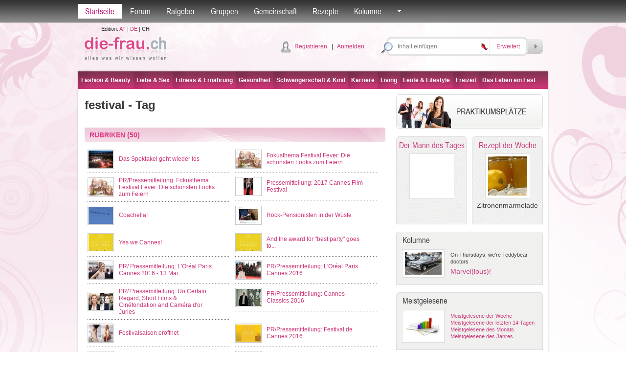

--- FILE ---
content_type: text/html; charset=utf-8
request_url: http://www.die-frau.ch/tag/festival/1/1/1459
body_size: 83566
content:

<!DOCTYPE html PUBLIC "-//W3C//DTD XHTML 1.0 Transitional//EN" "http://www.w3.org/TR/xhtml1/DTD/xhtml1-transitional.dtd">

<html xmlns="http://www.w3.org/1999/xhtml">
<head id="Head1"><title>
	
festival - Tag
-
die-frau.ch

</title>
<meta name="description" content="festival, gekennzeichnet durch Tags, gekennzeichnete Artikel, Ratschläge aus der Beratungsstelle, nützliche Gruppen" />
<meta name="keywords" content="festival, Artikel, Gruppen " />
<meta name="robots" content="all" /><meta name="author" content="search engines submission" /><meta http-equiv="Pragma" content="no-cache" /><meta http-equiv="no-cache" /><meta http-equiv="Expires" content="-1" /><meta http-equiv="Cache-Control" content="no-cache" /><link rel="stylesheet" href="/default.css?datum=&lt;%=now%>" type="text/css" /><link rel="stylesheet" href="/webfontkit/stylesheet.css?datum=&lt;%=now%>" type="text/css" charset="utf-8" /><link rel="shortcut icon" href="/favicon.ico" /><script type="text/javascript" src="/js/general.js"></script>
<script type="text/javascript" src="/js/swfobject3.js"></script>
<!--[if IE 6]>
<script src="/js/pngfix0.8a.js"></script>
<script>
  DD_belatedPNG.fix('img, input, div, td');
</script>
<![endif]-->

<!-- (C)2000-2007 Gemius SA - gemiusAudience / zena.hr / Pocetna -->
<script type="text/javascript">
var pp_gemius_identifier = new String('.XpLcGc5PAJlHBIFaIu4Ercc7zYkQlu1yK5Q0vyF.ab.n7');
</script>
<script type="text/javascript" src="http://www.die-frau.ch/xgemius.js"></script>
</head>
<body>
<form method="post" action="./1459?mode=tag&amp;ID=1459&amp;page=1&amp;type=1" onsubmit="javascript:return WebForm_OnSubmit();" id="form1">
<div class="aspNetHidden">
<input type="hidden" name="top1_ScriptManager1_HiddenField" id="top1_ScriptManager1_HiddenField" value="" />
<input type="hidden" name="__EVENTTARGET" id="__EVENTTARGET" value="" />
<input type="hidden" name="__EVENTARGUMENT" id="__EVENTARGUMENT" value="" />
<input type="hidden" name="__VIEWSTATE" id="__VIEWSTATE" value="/[base64]/[base64]" />
</div>

<script type="text/javascript">
//<![CDATA[
var theForm = document.forms['form1'];
if (!theForm) {
    theForm = document.form1;
}
function __doPostBack(eventTarget, eventArgument) {
    if (!theForm.onsubmit || (theForm.onsubmit() != false)) {
        theForm.__EVENTTARGET.value = eventTarget;
        theForm.__EVENTARGUMENT.value = eventArgument;
        theForm.submit();
    }
}
//]]>
</script>


<script src="/WebResource.axd?d=kBta6aYG-_KGL3c3QW12PkWQ5ULxidgJBHjSd8Ju6vK0IsTb5kfJrpDuH34JilXzuyNDMdmMiAnOSFeh9tmDx8xCer90pHGr49zGBSj_AGg1&amp;t=635803038500000000" type="text/javascript"></script>


<script src="/ScriptResource.axd?d=4BfgR74SVQk40Ax0MLlWVePNnrkA71cgW5yDvI2BB-tfupYT2-hbOimSODJVqPRvbZvsgwBRSyVnABow1drQEwMwR76dYNxgqir6AMjHNhTY-YdLKleCjjwcQw2In98KRH57NCgpUbrASJ6JpEEIX2KUHGz92hPXby912M0vJtI1&amp;t=ffffffffd1fec354" type="text/javascript"></script>
<script type="text/javascript">
//<![CDATA[
var __cultureInfo = {"name":"de-DE","numberFormat":{"CurrencyDecimalDigits":2,"CurrencyDecimalSeparator":",","IsReadOnly":true,"CurrencyGroupSizes":[3],"NumberGroupSizes":[3],"PercentGroupSizes":[3],"CurrencyGroupSeparator":".","CurrencySymbol":"€","NaNSymbol":"n. def.","CurrencyNegativePattern":8,"NumberNegativePattern":1,"PercentPositivePattern":1,"PercentNegativePattern":1,"NegativeInfinitySymbol":"-unendlich","NegativeSign":"-","NumberDecimalDigits":2,"NumberDecimalSeparator":",","NumberGroupSeparator":".","CurrencyPositivePattern":3,"PositiveInfinitySymbol":"+unendlich","PositiveSign":"+","PercentDecimalDigits":2,"PercentDecimalSeparator":",","PercentGroupSeparator":".","PercentSymbol":"%","PerMilleSymbol":"‰","NativeDigits":["0","1","2","3","4","5","6","7","8","9"],"DigitSubstitution":1},"dateTimeFormat":{"AMDesignator":"","Calendar":{"MinSupportedDateTime":"\/Date(-62135596800000)\/","MaxSupportedDateTime":"\/Date(253402297199999)\/","AlgorithmType":1,"CalendarType":1,"Eras":[1],"TwoDigitYearMax":2029,"IsReadOnly":true},"DateSeparator":".","FirstDayOfWeek":1,"CalendarWeekRule":2,"FullDateTimePattern":"dddd, d. MMMM yyyy HH:mm:ss","LongDatePattern":"dddd, d. MMMM yyyy","LongTimePattern":"HH:mm:ss","MonthDayPattern":"dd MMMM","PMDesignator":"","RFC1123Pattern":"ddd, dd MMM yyyy HH\u0027:\u0027mm\u0027:\u0027ss \u0027GMT\u0027","ShortDatePattern":"dd.MM.yyyy","ShortTimePattern":"HH:mm","SortableDateTimePattern":"yyyy\u0027-\u0027MM\u0027-\u0027dd\u0027T\u0027HH\u0027:\u0027mm\u0027:\u0027ss","TimeSeparator":":","UniversalSortableDateTimePattern":"yyyy\u0027-\u0027MM\u0027-\u0027dd HH\u0027:\u0027mm\u0027:\u0027ss\u0027Z\u0027","YearMonthPattern":"MMMM yyyy","AbbreviatedDayNames":["So","Mo","Di","Mi","Do","Fr","Sa"],"ShortestDayNames":["So","Mo","Di","Mi","Do","Fr","Sa"],"DayNames":["Sonntag","Montag","Dienstag","Mittwoch","Donnerstag","Freitag","Samstag"],"AbbreviatedMonthNames":["Jan","Feb","Mrz","Apr","Mai","Jun","Jul","Aug","Sep","Okt","Nov","Dez",""],"MonthNames":["Januar","Februar","März","April","Mai","Juni","Juli","August","September","Oktober","November","Dezember",""],"IsReadOnly":true,"NativeCalendarName":"Gregorianischer Kalender","AbbreviatedMonthGenitiveNames":["Jan","Feb","Mrz","Apr","Mai","Jun","Jul","Aug","Sep","Okt","Nov","Dez",""],"MonthGenitiveNames":["Januar","Februar","März","April","Mai","Juni","Juli","August","September","Oktober","November","Dezember",""]},"eras":[1,"n. Chr.",null,0]};//]]>
</script>

<script src="/ScriptResource.axd?d=NqiZiicng-f5kzAWRbo2CfpyWhwkY5KOcLAEPukkuBMXs72R-OyyGfglqMjJHM3vmWMq49SFGzsLIFjiHeNe_UiCpIlMklx42it5ZWaiGBYGXg1a27Ko71_s6Mp1yoT-0&amp;t=f2cd5c5" type="text/javascript"></script>
<script src="/ScriptResource.axd?d=iqG5FeZlD39u43uaFX4unweeDM3Y82Juc5oqExhkmeyPiq6_NFLCgk9kbsvyl7bxQEN0k9grtcQNBRSTqtzcstNFbItU7j_VpalJBQ0yzwYmypR9T_uJJqkbS5nwQV1yyfX-FAv5kvDCclUx-sHrsA2&amp;t=f2cd5c5" type="text/javascript"></script>
<script src="/search.aspx?_TSM_HiddenField_=top1_ScriptManager1_HiddenField&amp;_TSM_CombinedScripts_=%3b%3bAjaxControlToolkit%2c+Version%3d4.1.40412.0%2c+Culture%3dneutral%2c+PublicKeyToken%3d28f01b0e84b6d53e%3ade%3aacfc7575-cdee-46af-964f-5d85d9cdcf92%3ade1feab2%3af9cec9bc%3a35576c48" type="text/javascript"></script>
<script type="text/javascript">
//<![CDATA[
function WebForm_OnSubmit() {
null;if (typeof(ValidatorOnSubmit) == "function" && ValidatorOnSubmit() == false) return false;
return true;
}
//]]>
</script>

<div class="aspNetHidden">

	<input type="hidden" name="__VIEWSTATEGENERATOR" id="__VIEWSTATEGENERATOR" value="BBBC20B8" />
	<input type="hidden" name="__PREVIOUSPAGE" id="__PREVIOUSPAGE" value="MnFTLBxkIfnZY8QIjHnEeMMhDhBgRkaqmh-vfcd81OARAPFhwXYxcGwqc2ifyipGDhSvEelAih-hyidxz5qjbu1bqpBTtB21Jh7sZR-F3fE1" />
	<input type="hidden" name="__EVENTVALIDATION" id="__EVENTVALIDATION" value="/[base64]/7jlSZNOsAsWg==" />
</div>


<script src="/js/mootools-core-1.3.2-full-compat-yc.js" type="text/javascript"></script>
<script src="/js/mootools-1.2-more.js" type="text/javascript"></script>
<script src="/js/slimbox.js" type="text/javascript"></script>
<link rel="stylesheet" href="/slimbox.css?datum=28.01.2026 19:04:40" type="text/css" media="screen" />
<script src="/js/SqueezeBox.js" type="text/javascript"></script>
<link href="/images/SqueezeBox/SqueezeBox.css?datum=28.01.2026 19:04:40" rel="stylesheet" type="text/css" />
<script type="text/javascript">
var delayhide
var ie4 = document.all
var ns6 = document.getElementById && !document.all

function pokazi(id, e) {
sakrij_sve()
if (window.event) event.cancelBubble = true
else if (e.stopPropagation) e.stopPropagation()
clearhidemenu()
$('submeni_' + id).setStyle("visibility", "visible");
var el = $("submeni_" + id);
var poz = 0;
if (id == 'searches' || id== 'forum_favoriti') {
poz = -150;
var coord = new Array(0, 0);
coord = findPos($("top1_link_" + id));
el.style.left = (coord[0, 0] + poz - 15) + "px";
el.style.top = (coord[0, 1] + 25) + "px";
} else {
if (id == 'ostalo') { poz = -50; };
var ie7 = false;
if (navigator.appVersion.search("MSIE 7.0") > 0) { ie7 = true; }
var dodatak_ie7_left = 0;
var dodatak_ie7_top = 0;
if (ie7) {
dodatak_ie7_left = $("top1_link_" + id).offsetParent.offsetLeft;
dodatak_ie7_top = $("top1_link_" + id).offsetParent.offsetTop;
};
el.style.left = (dodatak_ie7_left + $("top1_link_" + id).offsetLeft + poz - 4) + "px";
el.style.top = (dodatak_ie7_top + $("top1_link_" + id).offsetTop + 30) + "px";
};  
}

function sakrij() {
if (ie4 || ns6)
delayhide = setTimeout("sakrij_sve()", 500);
}

function contains_ns6(a, b) {
while (b.parentNode)
if ((b = b.parentNode) == a)
return true;
return false;
}

function dynamichide(e) {
if (ie4)
sakrij()
else if (ns6 && e.currentTarget != e.relatedTarget && !contains_ns6(e.currentTarget, e.relatedTarget))
sakrij()
}

function clearhidemenu() {
if (typeof delayhide != "undefined") {
clearTimeout(delayhide)
}
}

function sakrij_sve() {
$$('div[id^=submeni_]').setStyle("visibility", "hidden");
}
</script>

<script type="text/javascript">
//<![CDATA[
Sys.WebForms.PageRequestManager._initialize('top1$ScriptManager1', 'form1', [], [], [], 90, '');
//]]>
</script>



<script type="text/javascript">
window.addEvent('domready', function () {
SqueezeBox.assign($$('a.boxed'), {
parse: 'rel'
});

});
</script>
<div class="topbarWrapper">
<div class="topbar" id="div_topbar">
<p><a id="top1_link_naslovna" class="active" href="http://die-frau.ch">Startseite</a></p>

<p>
<a id="top1_link_forum" onmouseover="javascript:pokazi(&#39;forum&#39;,event)" onmouseout="javascript:sakrij();" href="/Forum">Forum</a></p>
<p>
<a id="top1_link_savjetovaliste" onmouseover="javascript:pokazi(&#39;savjetovaliste&#39;,event)" onmouseout="javascript:sakrij();" href="/ratgeber">Ratgeber</a></p>
<p>
<a id="top1_link_grupe" onmouseover="javascript:pokazi(&#39;grupe&#39;,event)" onmouseout="javascript:sakrij();" href="/gruppen">Gruppen</a></p>

<p>
<a id="top1_link_zajednica" onmouseover="javascript:pokazi(&#39;zajednica&#39;,event)" onmouseout="javascript:sakrij();" href="/user_profiles.aspx">Gemeinschaft</a></p>
<p>
<a id="top1_link_recepti" href="/rezepte">Rezepte</a></p>

<p>
<a id="top1_link_kolumne" onmouseover="javascript:pokazi(&#39;kolumne&#39;,event)" onmouseout="javascript:sakrij();" href="../../../../#">Kolumne</a></p>

<p>
<a href="#" id="top1_link_ostalo" onmouseover="javascript:pokazi('ostalo',event);" onmouseout="javascript:sakrij();">
<img src="/img/topbarArrow.gif" alt="" /></a></p>


<div id="submeni_forum" onmouseover="clearhidemenu()" onmouseout="dynamichide(event);" class="dropWrapper forum">
<div class="dropBodyWide">
<table cellspacing="0" cellpadding="0" class="dropTable">
<span id="top1_ti1_lbl_aktivnosti_forum"><tr><th><div class='dropTable_th_div'><div class='DivOverflowThumb38'><a href='http://die-frau.ch/profil/blehhan'><img  src='/images/avatari/avatar_f_016.jpg' width='36' height='36' alt='blehhan' border='0' class='dropTable_th_div_img' /></a></div></div></th><td><div>04.01.2026 09:08:58 <a href='http://die-frau.ch/profil/blehhan'>blehhan</a> hat ein Thema kommentiert <a href='/forum/direct_post.aspx?pid=915&tid=138'>PR/Pressemitteilung:Gruenhoch3: Draußen zuhause – wenn aus dem Garten ein Lebensraum wird</a>: Was mir bei kartenlegen-g&uuml;nstig&nbsp;xn--kartenlegen-gnstig-y6b.ch/ besonders gefallen hat, ist die gro&szlig;e Auswahl an Beratern mit unterschiedlichen Schwerpunkten. Ich hatte Fragen zu Beruf und pers&ouml;nlicher Entwicklung und konnte gezielt jemanden ausw&auml;hlen, der genau darauf spezialisiert ist. Das Gespr&auml;ch war klar, empathisch und &uuml;berraschend treffend, ohne mir etwas einzureden. F&uuml;r mich ist das eine gute Anlaufstelle, wenn man Orientierung sucht, ohne gleich viel Geld auszugeben.</div></td></tr><tr><th><div class='dropTable_th_div'><div class='DivOverflowThumb38'><a href='http://die-frau.ch/profil/jeanette'><img  src='/images/avatari/avatar_f_020.jpg' width='36' height='36' alt='jeanette' border='0' class='dropTable_th_div_img' /></a></div></div></th><td><div>03.01.2026 17:46:52 <a href='http://die-frau.ch/profil/jeanette'>jeanette</a> hat ein Thema kommentiert <a href='/forum/direct_post.aspx?pid=914&tid=67'>Lebensmittel, die Sie beim Abnehmen unterstützen (1)</a>: &nbsp;Schon mal mit Chia versucht. Nehme ich seit einiger Zeit zum Fr&uuml;hst&uuml;ck, zusammen mit Obst und N&uuml;ssen. Wie Du unter vitaminexpress.org nachlesen kann,&nbsp; k&ouml;nnen Chiasamen beim Abnehmen unterst&uuml;tzen, da sie durch Ballaststoffe, Eiwei&szlig; und Fett lange satt machen, Hei&szlig;hunger reduzieren und die Verdauung f&ouml;rdern, aber sie sind kein Wundermittel, sondern wirken nur in Kombination mit einer ausgewogenen Ern&auml;hrung und einem Kaloriendefizit. Das man widerum am besten mit viel Bewegung erreicht</div></td></tr><tr><th><div class='dropTable_th_div'><div class='DivOverflowThumb38'><a href='http://die-frau.ch/profil/derzhavceva'><img  src='/images/avatari/avatar_f_004.jpg' width='36' height='36' alt='derzhavceva' border='0' class='dropTable_th_div_img' /></a></div></div></th><td><div>23.12.2025 18:36:18 <a href='http://die-frau.ch/profil/derzhavceva'>derzhavceva</a> hat ein neues Thema im Forum gestartet: <a href='/forum/thema/wo_kann_man_preiswerte_potenzpillen_kaufen/1/141'>Wo kann man preiswerte Potenzpillen kaufen?</a></div></td></tr><tr><th><div class='dropTable_th_div'><div class='DivOverflowThumb38'><a href='http://die-frau.ch/profil/samantha'><img  src='/images/avatari/avatar_f_002.jpg' width='36' height='36' alt='samantha' border='0' class='dropTable_th_div_img' /></a></div></div></th><td><div>23.12.2025 18:36:14 <a href='http://die-frau.ch/profil/samantha'>samantha</a> hat ein neues Thema im Forum gestartet: <a href='/forum/thema/wo_hin_reisen/1/153'>Wo hin reisen?</a></div></td></tr></span>
</table>
<div class="dropBottomLinkWide dropBottomLinkRight">

<a href="/Forum/forum_search.aspx">
Suche</a>

| <a href="/Forum">Weiter nach Forum</a></div>
</div>
<div class="dropBottomWide">
&nbsp;</div>
</div>
<div id="submeni_savjetovaliste" onmouseover="clearhidemenu()" onmouseout="dynamichide(event);" class="dropWrapper forum">
<div class="dropBodyWide">
<table cellspacing="0" cellpadding="0" class="dropTable">
<span id="top1_ti1_lbl_aktivnosti_savjetovaliste"><tr><th><div class='dropTable_th_div'><div class='DivOverflowThumb38'><img src='/images/avatar_gost.gif' alt='' border='0' width='36' class='dropTable_th_div_img' /></div></div></th><td><div>12.08.2014 12:48:08 <a href='http://die-frau.ch/profil/'></a> neuer Ratgeber Antwort <a href='/ratgeber/frage/wie_lange_soll_kann_man_stillen/1/7'>Wie lange soll/kann man stillen?</a>: Lesen Sie dazu am besten den ausführlichen Artikel</div></td></tr></span>
</table>
<div class="dropBottomLinkWide dropBottomLinkRight">

<a href="/ratgeber">
Weiter nach Ratgeber</a></div>
</div>
<div class="dropBottomWide">
&nbsp;</div>
</div>
<div id="submeni_grupe" onmouseover="clearhidemenu()" onmouseout="dynamichide(event);" class="dropWrapper forum">
<div class="dropBodyWide">
<table cellspacing="0" cellpadding="0" class="dropTable">

<tr>
<th>
<div class="dropTable_th_div">
<div class="DivOverflowThumb38">
<a href="/gruppe/news_update/4">
<img  src='/images/upload/group_4.jpg' width='48' height='36' alt="News Update"
class="dropTable_th_div_img" /></a></div>
</div>
</th>
<td>
<div>
<a href="/gruppe/news_update/4">
News Update</a><br />
Für alle, die gerne unterwegs sind!
</div>
</td>
</tr>

<tr>
<th>
<div class="dropTable_th_div">
<div class="DivOverflowThumb38">
<a href="/gruppe/buchclub/2">
<img  src='/images/avatari/avatar_group_32.jpg' width='36' height='36' alt="Buchclub"
class="dropTable_th_div_img" /></a></div>
</div>
</th>
<td>
<div>
<a href="/gruppe/buchclub/2">
Buchclub</a><br />
Für alle Literaturfans
</div>
</td>
</tr>

<tr>
<th>
<div class="dropTable_th_div">
<div class="DivOverflowThumb38">
<a href="/gruppe/musiker/5">
<img  src='/images/upload/group_5.jpg' width='36' height='36' alt="Musiker"
class="dropTable_th_div_img" /></a></div>
</div>
</th>
<td>
<div>
<a href="/gruppe/musiker/5">
Musiker</a><br />
Für alle die Musik in all ihren Facetten lieben
</div>
</td>
</tr>

<tr>
<th>
<div class="dropTable_th_div">
<div class="DivOverflowThumb38">
<a href="/gruppe/all_around_the_world/3">
<img  src='/images/avatari/avatar_group_28.jpg' width='36' height='36' alt="All around the world"
class="dropTable_th_div_img" /></a></div>
</div>
</th>
<td>
<div>
<a href="/gruppe/all_around_the_world/3">
All around the world</a><br />
Wenn für dich Reisen, Entdecken neuer Länder und deren Kulturen, Besuchen atemberaubender Sehenswürdigkeiten, neue Leute kennenlernen und einfach etwas von der Welt zu sehen, das größte ist, bist du hier genau richtig...
</div>
</td>
</tr>

</table>
<div class="dropBottomLinkWide dropBottomLinkRight">
<a href="/gruppen">
Weiter nach Gruppen</a></div>
</div>
<div class="dropBottomWide">
&nbsp;</div>
</div>
<div id="submeni_proizvodi" onmouseover="clearhidemenu()" onmouseout="dynamichide(event);" class="dropWrapper forum">
<div class="dropBodyWide">
<table cellspacing="0" cellpadding="0" class="dropTable">

</table>
<div class="dropBottomLinkWide dropBottomLinkRight">
<a href="/produkte">
Weiter nach Produkte</a></div>
</div>
<div class="dropBottomWide">
&nbsp;</div>
</div>
<div id="submeni_zajednica" onmouseover="clearhidemenu()" onmouseout="dynamichide(event);"
class="dropWrapper forum">
<div class="dropBodyWide">
<table cellspacing="0" cellpadding="0" class="dropTable">

<tr>
<th>
<div class='dropTable_th_div'><div class='DivOverflowThumb38'><a href='http://die-frau.ch/profil/leseratte'><img  src='/images/avatari/user_avatar_20.jpg' width='36' height='36' alt='leseratte' border='0' class='dropTable_th_div_img' /></a></div></div>
</th>
<td>
Blog: <a href='http://die-frau.ch/profil/leseratte'>leseratte</a><br><a href='/blogs.aspx?user_ID=20'>Theodor Fontane- Effi Briest</a>
</td>
</tr>

<tr>
<th>
<div class='dropTable_th_div'><div class='DivOverflowThumb38'><a href='http://die-frau.ch/profil/leseratte'><img  src='/images/avatari/user_avatar_20.jpg' width='36' height='36' alt='leseratte' border='0' class='dropTable_th_div_img' /></a></div></div>
</th>
<td>
Blog: <a href='http://die-frau.ch/profil/leseratte'>leseratte</a><br><a href='/blogs.aspx?user_ID=20'>Günter Grass- Katz und Maus</a>
</td>
</tr>

<tr>
<th>
<div class='dropTable_th_div'><div class='DivOverflowThumb38'><a href='http://die-frau.ch/profil/leseratte'><img  src='/images/avatari/user_avatar_20.jpg' width='36' height='36' alt='leseratte' border='0' class='dropTable_th_div_img' /></a></div></div>
</th>
<td>
Blog: <a href='http://die-frau.ch/profil/leseratte'>leseratte</a><br><a href='/blogs.aspx?user_ID=20'>Dakota Lane- Gothic Lolita- A Mystical Thriller</a>
</td>
</tr>

<tr>
<th>
<div class='dropTable_th_div'><div class='DivOverflowThumb38'><a href='http://die-frau.ch/profil/leseratte'><img  src='/images/avatari/user_avatar_20.jpg' width='36' height='36' alt='leseratte' border='0' class='dropTable_th_div_img' /></a></div></div>
</th>
<td>
Blog: <a href='http://die-frau.ch/profil/leseratte'>leseratte</a><br><a href='/blogs.aspx?user_ID=20'>Theodor Storm- Pole Poppenspäler</a>
</td>
</tr>

</table>
<div class="dropBottomLinkWide dropBottomLinkRight">
<a href="/user_profiles.aspx">Weiter nach Gemeinschaft</a></div>
</div>
<div class="dropBottomWide">
&nbsp;</div>
</div>
<div id="submeni_kolumne" onmouseover="clearhidemenu()" onmouseout="dynamichide(event);" class="dropOstaloWrapper"
style="visibility: hidden;">
<div class="dropBody">
<span id="top1_ti1_lbl_kolumne"><div class='first'><a href='http://die-frau.ch/rubrik/on_thursdays_we_re_teddybear_doctors/0/16'>On Thursdays, we're Teddybear doctors</a></div><div><a href='http://die-frau.ch/rubrik/wahl_des_besten_sperma_-_was_ist_ein_guter_vater/0/14'>Wahl des besten Sperma - Was ist ein guter Vater?</a></div><div><a href='http://die-frau.ch/rubrik/alles_bestens_auf_der_venus/0/10'>Alles bestens auf der Venus</a></div><div><a href='http://die-frau.ch/rubrik/in_jedem_steckt_ein_talent_entdecke_dich_selbst/0/11'>In jedem steckt ein Talent. Entdecke dich selbst.</a></div><div><a href='http://die-frau.ch/rubrik/der_harte_weg_zur_traumfigur/0/12'>Der harte Weg zur Traumfigur</a></div></span>
</div>
<div class="dropBottom">
&nbsp;</div>
</div>
<div id="submeni_webshop" onmouseover="clearhidemenu()" onmouseout="dynamichide(event);" class="dropOstaloWrapper"
style="visibility: hidden;">
<div class="dropBody">
<div class="first">
<a href="/webshop/blagajna.aspx"
rel="nofollow">Košarica</a></div>
<div>
<a href="/webshop/poslane.aspx"
rel="nofollow">Moje narudžbe</a></div>
<div>
<a href="/webshop/uvjeti.aspx"
rel="nofollow">Uvjeti naručivanja</a></div>

</div>
<div class="dropBottom">
&nbsp;</div>
</div>
<div id="submeni_ostalo" onmouseover="clearhidemenu()" onmouseout="dynamichide(event);"
class="dropOstaloWrapper" style="visibility: hidden;">
<div class="dropBody">
<div class="first">
<a href="/blogs.aspx">
Blogs</a></div>

<div>
<a href="/fotogalerie">
Fotogalerie</a></div>
<div>
<a href="/tests">
Tests</a></div>
<div>
<a href="/umfragen">
Umfragen</a></div>

<div>
<a href="/starspy">
Star Spy</a></div>


<div>
<a href="/hot-or-drop">
Hot or Drop</a></div>



<div>
<a href="/video">
Video</a></div>
<div>
<a href="/bmi-kalkulator">
BMI-Kalkulator</a></div>
<div>
<a href="/monatsregel-kalender">
Monatsregel-Kalender</a></div>
<div>
<a href="/der-mann-des-tages">
Der Mann des Tages</a></div>

<div>
<a href="/tags">
Tags</a></div>





</div>
<div class="dropBottom">
&nbsp;</div>
</div>
<div id="submeni_ponude" onmouseover="clearhidemenu()" onmouseout="dynamichide(event);"
class="dropOstaloWrapper" style="visibility: hidden;">
<div class="dropBody">
<div class="first">
<a href="/moji-kuponi.aspx" rel="nofollow">Moji kuponi</a></div>
<div><a href="/usluga_uvjeti.aspx">Uvjeti prodaje</a></div>
</div>
<div class="dropBottom">
&nbsp;</div>
</div>
</div>
</div>


<div id="submeni_searches" onmouseover="clearhidemenu()" onmouseout="dynamichide(event);" class="dropWrapper forum">
<div class="dropBodyWide">
<p id="top1_seo2_c2" class="tag_cloud" align="center"><a href="http://die-frau.ch/körper.htm" title="körper" class="Item_tag1">k&#246;rper</a>
&nbsp;<a href="http://die-frau.ch/hobby.htm" title="hobby" class="Item_tag1">hobby</a>
&nbsp;<a href="http://die-frau.ch/film.htm" title="film" class="Item_tag1">film</a>
&nbsp;<a href="http://die-frau.ch/beauty.htm" title="beauty" class="Item_tag5">beauty</a>
&nbsp;<a href="http://die-frau.ch/geist.htm" title="geist" class="Item_tag7">geist</a>
&nbsp;<a href="http://die-frau.ch/ernährung.htm" title="ernährung" class="Item_tag1">ern&#228;hrung</a>
&nbsp;<a href="http://die-frau.ch/singlelife.htm" title="singlelife" class="Item_tag7">singlelife</a>
&nbsp;<a href="http://die-frau.ch/haustiere.htm" title="haustiere" class="Item_tag2">haustiere</a>
&nbsp;<a href="http://die-frau.ch/kunst.htm" title="kunst" class="Item_tag5">kunst</a>
&nbsp;<a href="http://die-frau.ch/business.htm" title="business" class="Item_tag2">business</a>
&nbsp;<a href="http://die-frau.ch/kultur.htm" title="kultur" class="Item_tag7">kultur</a>
&nbsp;<a href="http://die-frau.ch/gartenideen.htm" title="gartenideen" class="Item_tag2">gartenideen</a>
&nbsp;<a href="http://die-frau.ch/geld.htm" title="geld" class="Item_tag1">geld</a>
&nbsp;<a href="http://die-frau.ch/gesundheit.htm" title="gesundheit" class="Item_tag1">gesundheit</a>
&nbsp;<a href="http://die-frau.ch/hair.htm" title="hair" class="Item_tag1">hair</a>
&nbsp;<a href="http://die-frau.ch/make-up.htm" title="make-up" class="Item_tag7">make-up</a>
&nbsp;<a href="http://die-frau.ch/schwangerschaft.htm" title="schwangerschaft" class="Item_tag1">schwangerschaft</a>
&nbsp;<a href="http://die-frau.ch/technik.htm" title="technik" class="Item_tag1">technik</a>
&nbsp;<a href="http://die-frau.ch/freizeit.htm" title="freizeit" class="Item_tag6">freizeit</a>
&nbsp;<a href="http://die-frau.ch/sex.htm" title="sex" class="Item_tag5">sex</a>
&nbsp;<a href="http://die-frau.ch/reise.htm" title="reise" class="Item_tag2">reise</a>
&nbsp;<a href="http://die-frau.ch/wirtschaft.htm" title="wirtschaft" class="Item_tag7">wirtschaft</a>
&nbsp;<a href="http://die-frau.ch/bildende-kunst.htm" title="bildende-kunst" class="Item_tag6">bildende-kunst</a>
&nbsp;<a href="http://die-frau.ch/fitness.htm" title="fitness" class="Item_tag2">fitness</a>
&nbsp;<a href="http://die-frau.ch/living.htm" title="living" class="Item_tag1">living</a>
&nbsp;<a href="http://die-frau.ch/wohnen.htm" title="wohnen" class="Item_tag1">wohnen</a>
&nbsp;<a href="http://die-frau.ch/skin.htm" title="skin" class="Item_tag1">skin</a>
&nbsp;<a href="http://die-frau.ch/liebe.htm" title="liebe" class="Item_tag7">liebe</a>
&nbsp;<a href="http://die-frau.ch/baby.htm" title="baby" class="Item_tag1">baby</a>
&nbsp;<a href="http://die-frau.ch/sport.htm" title="sport" class="Item_tag1">sport</a>
&nbsp;<a href="http://die-frau.ch/literatur.htm" title="literatur" class="Item_tag4">literatur</a>
&nbsp;<a href="http://die-frau.ch/kinder.htm" title="kinder" class="Item_tag7">kinder</a>
&nbsp;<a href="http://die-frau.ch/partnerschaft.htm" title="partnerschaft" class="Item_tag7">partnerschaft</a>
&nbsp;<a href="http://die-frau.ch/trends.htm" title="trends" class="Item_tag1">trends</a>
&nbsp;<a href="http://die-frau.ch/highlights.htm" title="highlights" class="Item_tag1">highlights</a>
&nbsp;<a href="http://die-frau.ch/frauengesundheit.htm" title="frauengesundheit" class="Item_tag7">frauengesundheit</a>
&nbsp;<a href="http://die-frau.ch/musik.htm" title="musik" class="Item_tag6">musik</a>
&nbsp;<a href="http://die-frau.ch/fashion.htm" title="fashion" class="Item_tag5">fashion</a>
&nbsp;<a href="http://die-frau.ch/job.htm" title="job" class="Item_tag2">job</a>
&nbsp;<a href="http://die-frau.ch/bühne.htm" title="bühne" class="Item_tag7">b&#252;hne</a>
&nbsp;<a href="http://die-frau.ch/kind.htm" title="kind" class="Item_tag7">kind</a>
&nbsp;</p>
</div>
<div class="dropBottomWide">&nbsp;</div>
</div>
<div class="header" id="header_div">
    
        <div class="logo">
            <table cellpadding="0" cellspacing="0">
                <tr>
                    <td align="center" class="txtSmaller">
                        <div style="margin: 5px 0;">
                            Edition: 
                            <span id="top1_lbl_edicije"><a href='http://die-frau.com' target='_blank'>AT</a> | <a href='http://die-frau.de' target='_blank'>DE</a> | <b>CH</b></span>
                        </div>
                    </td>
                </tr>
                <tr>
                    <td>
                        <a href="/">
                            <img src="/img/logo.png" alt="die-frau.ch"
                                style="margin: 1px 0;" /></a>
                    </td>
                </tr>
            </table>
        </div>
    
<div class="headerMiddle">

<div class="userLogin"><img src="/img/icon_user.png" alt="" /> 
<a href="/register.aspx">
Registrieren</a>&nbsp;&nbsp;&nbsp;|&nbsp;&nbsp;&nbsp;<a
href="/login.aspx" class="boxed" rel="{handler:'iframe',size:{x:450,y:350}}">Anmelden</a></div>

<table cellspacing="0" cellpadding="0">
<tr>
<th>
<div>
</div>
</th>
</tr>
</table>
</div>
<div class="search">
<table cellspacing="0" cellpadding="0">
<tr>
<td>
<input name="top1$upit" type="text" id="top1_upit" onClick="javascript: this.value=&#39;&#39;" class="searchbox" onkeydown="if(event.which || event.keyCode){if ((event.which == 13) || (event.keyCode == 13)) {document.getElementById(&#39;top1_search_button&#39;).click();return false;}} else {return true}; " /><span id="top1_rf1" style="visibility:hidden;"></span><input type="hidden" name="top1$TBWE2_ClientState" id="top1_TBWE2_ClientState" />
</td>
<td style="padding-right: 3px;">
<a id="top1_link_searches" onmouseover="javascript:pokazi(&#39;searches&#39;,event)" onmouseout="javascript:sakrij();">
<img src="/images/topic_hot.png" alt="Meistgesuchte Begriffe" />
</a>
</td>
<td style="border-left: 1px solid #e3e3e3; padding: 0 0 0 12px;">
<a href="/search.aspx">
Erweitert</a>
</td>
<td style="padding: 0 0 0 15px;">
<div id="top1_search_buttonDiv2" style="display: none;">
<img src="/images/ajax-loader2.gif" alt="" width="30px" height="8px" class="search_img" />
</div><div id="top1_search_buttonDiv1" style="display: block;">
<input type="image" name="top1$search_button" id="top1_search_button" class="searchbtn search_img" src="/img/icon_search.png" onclick="javascript:ToggleButton(this, &#39;val_search&#39;);WebForm_DoPostBackWithOptions(new WebForm_PostBackOptions(&quot;top1$search_button&quot;, &quot;&quot;, true, &quot;val_search&quot;, &quot;&quot;, false, false))" />
</div>
</td>
</tr>
</table>
</div>
</div>






<div class="mainMenuWrapper">
<div class="mainMenu">
<span id="top1__fed80801338bb6e9_lbl_rubrike"><p id='mr_1' style='padding: 11px 6px 10px;'><a href='/rubrik/fashion_beauty/1'>Fashion & Beauty</a></p><p id='mr_12' style='padding: 11px 6px 10px;'><a href='/rubrik/liebe_sex/12'>Liebe & Sex</a></p><p id='mr_2' style='padding: 11px 6px 10px;'><a href='/rubrik/fitness_ernaehrung/2'>Fitness & Ernährung</a></p><p id='mr_3' style='padding: 11px 6px 10px;'><a href='/rubrik/gesundheit/3'>Gesundheit</a></p><p id='mr_16' style='padding: 11px 6px 10px;'><a href='/rubrik/schwangerschaft_kind/16'>Schwangerschaft & Kind</a></p><p id='mr_20' style='padding: 11px 6px 10px;'><a href='/rubrik/karriere/20'>Karriere</a></p><p id='mr_24' style='padding: 11px 6px 10px;'><a href='/rubrik/living/24'>Living</a></p><p id='mr_42' style='padding: 11px 6px 10px;'><a href='/rubrik/leute_lifestyle/42'>Leute & Lifestyle</a></p><p id='mr_28' style='padding: 11px 6px 10px;'><a href='/rubrik/freizeit/28'>Freizeit</a></p><p id='mr_32' style='padding: 11px 6px 10px;'><a href='/rubrik/das_leben_ein_fest/32'>Das Leben ein Fest</a></p></span>
</div>
</div>
<script type="text/javascript">
window.addEvent('domready', function () {
var accordion = new Accordion($$('.toggler'), $$('.AccElement'), {
opacity: 0,
alwaysHide: false,
onActive: function (toggler, element) {
toggler.addClass('AccActivePanel');
},
onBackground: function (toggler, element) {
toggler.removeClass('AccActivePanel');
}
});
});
</script>
<div class="middleWrapper">
<div class="middle">
<div class="main">
<div class="pageContent">
<h1>
<b>
festival - Tag</b></h1>



<br />
<div id="accordion" style="width: 100%;">
<h3 class="toggler">
Rubriken<span id="lbl_clanci_ukupno"> (50)</span></h3>
<div class="AccElement">
<br />
<table id="dl_clanci" cellspacing="0" style="border-style:None;width:100%;border-collapse:collapse;">
	<tr>
		<td align="left" valign="top" style="width:50%;">
<table class="boxItem" width="90%" cellspacing="0" cellpadding="0">
<tbody>
<tr>
<td>
<div class="thn">
<a href="/artikel/zu_sehen/das_spektakel_geht_wieder_los/13449">
<img src="/images/clanci/13449_thumb.jpg" alt="Das Spektakel geht wieder los"
width="50" height="35" /></a>
</div>
</td>
<td width="215">
<a href="/artikel/zu_sehen/das_spektakel_geht_wieder_los/13449">
Das Spektakel geht wieder los</a>
</td>
</tr>
</tbody>
</table>
<div class="formDivider2" />
</td><td>
<td>
&nbsp;&nbsp;
</td>
</td><td align="left" valign="top" style="width:50%;">
<table class="boxItem" width="90%" cellspacing="0" cellpadding="0">
<tbody>
<tr>
<td>
<div class="thn">
<a href="/artikel/fashion_trends/fokusthema_festival_fever_die_schoensten_looks_zum_feiern/13419">
<img src="/images/clanci/13419_thumb.jpg" alt="Fokusthema Festival Fever: Die schönsten Looks zum Feiern"
width="50" height="35" /></a>
</div>
</td>
<td width="215">
<a href="/artikel/fashion_trends/fokusthema_festival_fever_die_schoensten_looks_zum_feiern/13419">
Fokusthema Festival Fever: Die schönsten Looks zum Feiern</a>
</td>
</tr>
</tbody>
</table>
<div class="formDivider2" />
</td><td>
<td>
&nbsp;&nbsp;
</td>
</td>
	</tr><tr>
		<td align="left" valign="top" style="width:50%;">
<table class="boxItem" width="90%" cellspacing="0" cellpadding="0">
<tbody>
<tr>
<td>
<div class="thn">
<a href="/artikel/fashion_trends/pr_pressemitteilung_fokusthema_festival_fever_die_schoensten_looks_zum_feiern/13425">
<img src="/images/clanci/13425_thumb.jpg" alt="PR/Pressemitteilung: Fokusthema Festival Fever: Die schönsten Looks zum Feiern"
width="50" height="35" /></a>
</div>
</td>
<td width="215">
<a href="/artikel/fashion_trends/pr_pressemitteilung_fokusthema_festival_fever_die_schoensten_looks_zum_feiern/13425">
PR/Pressemitteilung: Fokusthema Festival Fever: Die schönsten Looks zum Feiern</a>
</td>
</tr>
</tbody>
</table>
<div class="formDivider2" />
</td><td>
<td>
&nbsp;&nbsp;
</td>
</td><td align="left" valign="top" style="width:50%;">
<table class="boxItem" width="90%" cellspacing="0" cellpadding="0">
<tbody>
<tr>
<td>
<div class="thn">
<a href="/artikel/make_up_hair/pressemitteilung_2017_cannes_film_festival/13034">
<img src="/images/clanci/13034_thumb.jpg" alt="Pressemitteilung: 2017 Cannes Film Festival"
width="50" height="35" /></a>
</div>
</td>
<td width="215">
<a href="/artikel/make_up_hair/pressemitteilung_2017_cannes_film_festival/13034">
Pressemitteilung: 2017 Cannes Film Festival</a>
</td>
</tr>
</tbody>
</table>
<div class="formDivider2" />
</td><td>
<td>
&nbsp;&nbsp;
</td>
</td>
	</tr><tr>
		<td align="left" valign="top" style="width:50%;">
<table class="boxItem" width="90%" cellspacing="0" cellpadding="0">
<tbody>
<tr>
<td>
<div class="thn">
<a href="/artikel/specials/coachella/13000">
<img src="/images/clanci/13000_thumb.jpg" alt="Coachella!"
width="50" height="35" /></a>
</div>
</td>
<td width="215">
<a href="/artikel/specials/coachella/13000">
Coachella!</a>
</td>
</tr>
</tbody>
</table>
<div class="formDivider2" />
</td><td>
<td>
&nbsp;&nbsp;
</td>
</td><td align="left" valign="top" style="width:50%;">
<table class="boxItem" width="90%" cellspacing="0" cellpadding="0">
<tbody>
<tr>
<td>
<div class="thn">
<a href="/artikel/specials/rock-pensionisten_in_der_wueste/12736">
<img src="/images/clanci/12736_thumb.jpg" alt="Rock-Pensionisten in der Wüste"
width="50" height="35" /></a>
</div>
</td>
<td width="215">
<a href="/artikel/specials/rock-pensionisten_in_der_wueste/12736">
Rock-Pensionisten in der Wüste</a>
</td>
</tr>
</tbody>
</table>
<div class="formDivider2" />
</td><td>
<td>
&nbsp;&nbsp;
</td>
</td>
	</tr><tr>
		<td align="left" valign="top" style="width:50%;">
<table class="boxItem" width="90%" cellspacing="0" cellpadding="0">
<tbody>
<tr>
<td>
<div class="thn">
<a href="/artikel/specials/yes_we_cannes/12616">
<img src="/images/clanci/12616_thumb.jpg" alt="Yes we Cannes!"
width="50" height="35" /></a>
</div>
</td>
<td width="215">
<a href="/artikel/specials/yes_we_cannes/12616">
Yes we Cannes!</a>
</td>
</tr>
</tbody>
</table>
<div class="formDivider2" />
</td><td>
<td>
&nbsp;&nbsp;
</td>
</td><td align="left" valign="top" style="width:50%;">
<table class="boxItem" width="90%" cellspacing="0" cellpadding="0">
<tbody>
<tr>
<td>
<div class="thn">
<a href="/artikel/specials/and_the_award_for_best_party_goes_to/12734">
<img src="/images/clanci/12734_thumb.jpg" alt="And the award for "best party" goes to..."
width="50" height="35" /></a>
</div>
</td>
<td width="215">
<a href="/artikel/specials/and_the_award_for_best_party_goes_to/12734">
And the award for "best party" goes to...</a>
</td>
</tr>
</tbody>
</table>
<div class="formDivider2" />
</td><td>
<td>
&nbsp;&nbsp;
</td>
</td>
	</tr><tr>
		<td align="left" valign="top" style="width:50%;">
<table class="boxItem" width="90%" cellspacing="0" cellpadding="0">
<tbody>
<tr>
<td>
<div class="thn">
<a href="/artikel/specials/pr_pressemitteilung_l_or_al_paris_cannes_2016_-_13_mai/12606">
<img src="/images/clanci/12606_thumb.jpg" alt="PR/ Pressemitteilung: L'Oréal Paris Cannes 2016 - 13.Mai"
width="50" height="35" /></a>
</div>
</td>
<td width="215">
<a href="/artikel/specials/pr_pressemitteilung_l_or_al_paris_cannes_2016_-_13_mai/12606">
PR/ Pressemitteilung: L'Oréal Paris Cannes 2016 - 13.Mai</a>
</td>
</tr>
</tbody>
</table>
<div class="formDivider2" />
</td><td>
<td>
&nbsp;&nbsp;
</td>
</td><td align="left" valign="top" style="width:50%;">
<table class="boxItem" width="90%" cellspacing="0" cellpadding="0">
<tbody>
<tr>
<td>
<div class="thn">
<a href="/artikel/fashion_trends/pr_pressemitteilung_l_or_al_paris_cannes_2016/12596">
<img src="/images/clanci/12596_thumb.jpg" alt="PR/Pressemitteilung: L'Oréal Paris Cannes 2016"
width="50" height="35" /></a>
</div>
</td>
<td width="215">
<a href="/artikel/fashion_trends/pr_pressemitteilung_l_or_al_paris_cannes_2016/12596">
PR/Pressemitteilung: L'Oréal Paris Cannes 2016</a>
</td>
</tr>
</tbody>
</table>
<div class="formDivider2" />
</td><td>
<td>
&nbsp;&nbsp;
</td>
</td>
	</tr><tr>
		<td align="left" valign="top" style="width:50%;">
<table class="boxItem" width="90%" cellspacing="0" cellpadding="0">
<tbody>
<tr>
<td>
<div class="thn">
<a href="/artikel/specials/pr_pressemitteilung_un_certain_regard_short_films_cin_fondation_and_cam_ra_d_or_juries/12571">
<img src="/images/clanci/12571_thumb.jpg" alt="PR/ Pressemitteilung: Un Certain Regard, Short Films & Cinéfondation and Caméra d'or Juries"
width="50" height="35" /></a>
</div>
</td>
<td width="215">
<a href="/artikel/specials/pr_pressemitteilung_un_certain_regard_short_films_cin_fondation_and_cam_ra_d_or_juries/12571">
PR/ Pressemitteilung: Un Certain Regard, Short Films & Cinéfondation and Caméra d'or Juries</a>
</td>
</tr>
</tbody>
</table>
<div class="formDivider2" />
</td><td>
<td>
&nbsp;&nbsp;
</td>
</td><td align="left" valign="top" style="width:50%;">
<table class="boxItem" width="90%" cellspacing="0" cellpadding="0">
<tbody>
<tr>
<td>
<div class="thn">
<a href="/artikel/specials/pr_pressemitteilung_cannes_classics_2016/12564">
<img src="/images/clanci/12564_thumb.jpg" alt="PR/Pressemitteilung: Cannes Classics 2016"
width="50" height="35" /></a>
</div>
</td>
<td width="215">
<a href="/artikel/specials/pr_pressemitteilung_cannes_classics_2016/12564">
PR/Pressemitteilung: Cannes Classics 2016</a>
</td>
</tr>
</tbody>
</table>
<div class="formDivider2" />
</td><td>
<td>
&nbsp;&nbsp;
</td>
</td>
	</tr><tr>
		<td align="left" valign="top" style="width:50%;">
<table class="boxItem" width="90%" cellspacing="0" cellpadding="0">
<tbody>
<tr>
<td>
<div class="thn">
<a href="/artikel/specials/festivalsaison_eroeffnet/12554">
<img src="/images/clanci/12554_thumb.jpg" alt="Festivalsaison eröffnet"
width="50" height="35" /></a>
</div>
</td>
<td width="215">
<a href="/artikel/specials/festivalsaison_eroeffnet/12554">
Festivalsaison eröffnet</a>
</td>
</tr>
</tbody>
</table>
<div class="formDivider2" />
</td><td>
<td>
&nbsp;&nbsp;
</td>
</td><td align="left" valign="top" style="width:50%;">
<table class="boxItem" width="90%" cellspacing="0" cellpadding="0">
<tbody>
<tr>
<td>
<div class="thn">
<a href="/artikel/specials/pr_pressemitteilung_festival_de_cannes_2016/12556">
<img src="/images/clanci/12556_thumb.jpg" alt="PR/Pressemitteilung: Festival de Cannes 2016"
width="50" height="35" /></a>
</div>
</td>
<td width="215">
<a href="/artikel/specials/pr_pressemitteilung_festival_de_cannes_2016/12556">
PR/Pressemitteilung: Festival de Cannes 2016</a>
</td>
</tr>
</tbody>
</table>
<div class="formDivider2" />
</td><td>
<td>
&nbsp;&nbsp;
</td>
</td>
	</tr><tr>
		<td align="left" valign="top" style="width:50%;">
<table class="boxItem" width="90%" cellspacing="0" cellpadding="0">
<tbody>
<tr>
<td>
<div class="thn">
<a href="/artikel/musik_film_buch/pr_pressemitteilung_woody_allen_s_caf_society/12538">
<img src="/images/clanci/12538_thumb.jpg" alt="PR/Pressemitteilung: Woody Allen's Café Society"
width="50" height="35" /></a>
</div>
</td>
<td width="215">
<a href="/artikel/musik_film_buch/pr_pressemitteilung_woody_allen_s_caf_society/12538">
PR/Pressemitteilung: Woody Allen's Café Society</a>
</td>
</tr>
</tbody>
</table>
<div class="formDivider2" />
</td><td>
<td>
&nbsp;&nbsp;
</td>
</td><td align="left" valign="top" style="width:50%;">
<table class="boxItem" width="90%" cellspacing="0" cellpadding="0">
<tbody>
<tr>
<td>
<div class="thn">
<a href="/artikel/specials/pr_pressemitteilung_official_poster_for_the_69th_festival_de_cannes/12537">
<img src="/images/clanci/12537_thumb.jpg" alt="PR/Pressemitteilung: Official poster for the 69th Festival de Cannes"
width="50" height="35" /></a>
</div>
</td>
<td width="215">
<a href="/artikel/specials/pr_pressemitteilung_official_poster_for_the_69th_festival_de_cannes/12537">
PR/Pressemitteilung: Official poster for the 69th Festival de Cannes</a>
</td>
</tr>
</tbody>
</table>
<div class="formDivider2" />
</td><td>
<td>
&nbsp;&nbsp;
</td>
</td>
	</tr><tr>
		<td align="left" valign="top" style="width:50%;">
<table class="boxItem" width="90%" cellspacing="0" cellpadding="0">
<tbody>
<tr>
<td>
<div class="thn">
<a href="/artikel/specials/pr_pressemitteilung_avicii_bringt_den_see_zum_beben/12026">
<img src="/images/clanci/12026_thumb.jpg" alt="PR/Pressemitteilung: Avicii bringt den See zum Beben!"
width="50" height="35" /></a>
</div>
</td>
<td width="215">
<a href="/artikel/specials/pr_pressemitteilung_avicii_bringt_den_see_zum_beben/12026">
PR/Pressemitteilung: Avicii bringt den See zum Beben!</a>
</td>
</tr>
</tbody>
</table>
<div class="formDivider2" />
</td><td>
<td>
&nbsp;&nbsp;
</td>
</td><td align="left" valign="top" style="width:50%;">
<table class="boxItem" width="90%" cellspacing="0" cellpadding="0">
<tbody>
<tr>
<td>
<div class="thn">
<a href="/artikel/specials/calvin_harris_beim_lake_festival/12025">
<img src="/images/clanci/12025_thumb.jpg" alt="Calvin Harris beim Lake Festival"
width="50" height="35" /></a>
</div>
</td>
<td width="215">
<a href="/artikel/specials/calvin_harris_beim_lake_festival/12025">
Calvin Harris beim Lake Festival</a>
</td>
</tr>
</tbody>
</table>
<div class="formDivider2" />
</td><td>
<td>
&nbsp;&nbsp;
</td>
</td>
	</tr><tr>
		<td align="left" valign="top" style="width:50%;">
<table class="boxItem" width="90%" cellspacing="0" cellpadding="0">
<tbody>
<tr>
<td>
<div class="thn">
<a href="/artikel/gossip_corner/erkennen_sie_den_star_auf_dem_foto/12019">
<img src="/images/clanci/12019_thumb.jpg" alt="Erkennen Sie den Star auf dem Foto?"
width="50" height="35" /></a>
</div>
</td>
<td width="215">
<a href="/artikel/gossip_corner/erkennen_sie_den_star_auf_dem_foto/12019">
Erkennen Sie den Star auf dem Foto?</a>
</td>
</tr>
</tbody>
</table>
<div class="formDivider2" />
</td><td>
<td>
&nbsp;&nbsp;
</td>
</td><td align="left" valign="top" style="width:50%;">
<table class="boxItem" width="90%" cellspacing="0" cellpadding="0">
<tbody>
<tr>
<td>
<div class="thn">
<a href="/artikel/specials/festival_de_cannes_hier_werden_wichtige_kontakte_geknuepft/11861">
<img src="/images/clanci/11861_thumb.jpg" alt="Festival de Cannes: Hier werden wichtige Kontakte geknüpft"
width="50" height="35" /></a>
</div>
</td>
<td width="215">
<a href="/artikel/specials/festival_de_cannes_hier_werden_wichtige_kontakte_geknuepft/11861">
Festival de Cannes: Hier werden wichtige Kontakte geknüpft</a>
</td>
</tr>
</tbody>
</table>
<div class="formDivider2" />
</td><td>
<td>
&nbsp;&nbsp;
</td>
</td>
	</tr><tr>
		<td align="left" valign="top" style="width:50%;">
<table class="boxItem" width="90%" cellspacing="0" cellpadding="0">
<tbody>
<tr>
<td>
<div class="thn">
<a href="/artikel/musik_film_buch/3_tage_gemuetlichkeit_und_rock/11862">
<img src="/images/clanci/11862_thumb.jpg" alt="3 Tage Gemütlichkeit und Rock"
width="50" height="35" /></a>
</div>
</td>
<td width="215">
<a href="/artikel/musik_film_buch/3_tage_gemuetlichkeit_und_rock/11862">
3 Tage Gemütlichkeit und Rock</a>
</td>
</tr>
</tbody>
</table>
<div class="formDivider2" />
</td><td>
<td>
&nbsp;&nbsp;
</td>
</td><td align="left" valign="top" style="width:50%;">
<table class="boxItem" width="90%" cellspacing="0" cellpadding="0">
<tbody>
<tr>
<td>
<div class="thn">
<a href="/artikel/specials/ein_neues_festival_erobert_wien/11831">
<img src="/images/clanci/11831_thumb.jpg" alt="Ein neues Festival erobert Wien"
width="50" height="35" /></a>
</div>
</td>
<td width="215">
<a href="/artikel/specials/ein_neues_festival_erobert_wien/11831">
Ein neues Festival erobert Wien</a>
</td>
</tr>
</tbody>
</table>
<div class="formDivider2" />
</td><td>
<td>
&nbsp;&nbsp;
</td>
</td>
	</tr><tr>
		<td align="left" valign="top" style="width:50%;">
<table class="boxItem" width="90%" cellspacing="0" cellpadding="0">
<tbody>
<tr>
<td>
<div class="thn">
<a href="/artikel/specials/die_gro_e_veraenderung/11806">
<img src="/images/clanci/11806_thumb.jpg" alt="Die große Veränderung"
width="50" height="35" /></a>
</div>
</td>
<td width="215">
<a href="/artikel/specials/die_gro_e_veraenderung/11806">
Die große Veränderung</a>
</td>
</tr>
</tbody>
</table>
<div class="formDivider2" />
</td><td>
<td>
&nbsp;&nbsp;
</td>
</td><td align="left" valign="top" style="width:50%;">
<table class="boxItem" width="90%" cellspacing="0" cellpadding="0">
<tbody>
<tr>
<td>
<div class="thn">
<a href="/artikel/highlights/danke_donau/10770">
<img src="/images/clanci/10770_thumb.jpg" alt="Danke Donau!"
width="50" height="35" /></a>
</div>
</td>
<td width="215">
<a href="/artikel/highlights/danke_donau/10770">
Danke Donau!</a>
</td>
</tr>
</tbody>
</table>
<div class="formDivider2" />
</td><td>
<td>
&nbsp;&nbsp;
</td>
</td>
	</tr><tr>
		<td align="left" valign="top" style="width:50%;">
<table class="boxItem" width="90%" cellspacing="0" cellpadding="0">
<tbody>
<tr>
<td>
<div class="thn">
<a href="/artikel/musik_film_buch/cannes_2014_ryan_goslings_film_lost_river_ruft_gemischte_gefuehle_hervor/10589">
<img src="/images/clanci/10589_thumb.jpg" alt="Cannes 2014: Ryan Goslings Film „Lost River“ ruft gemischte Gefühle hervor"
width="50" height="35" /></a>
</div>
</td>
<td width="215">
<a href="/artikel/musik_film_buch/cannes_2014_ryan_goslings_film_lost_river_ruft_gemischte_gefuehle_hervor/10589">
Cannes 2014: Ryan Goslings Film „Lost River“ ruft gemischte Gefühle hervor</a>
</td>
</tr>
</tbody>
</table>
<div class="formDivider2" />
</td><td>
<td>
&nbsp;&nbsp;
</td>
</td><td align="left" valign="top" style="width:50%;">
<table class="boxItem" width="90%" cellspacing="0" cellpadding="0">
<tbody>
<tr>
<td>
<div class="thn">
<a href="/artikel/specials/cannes_film_festival_2014/10605">
<img src="/images/clanci/10605_thumb.jpg" alt="Cannes Film Festival 2014"
width="50" height="35" /></a>
</div>
</td>
<td width="215">
<a href="/artikel/specials/cannes_film_festival_2014/10605">
Cannes Film Festival 2014</a>
</td>
</tr>
</tbody>
</table>
<div class="formDivider2" />
</td><td>
<td>
&nbsp;&nbsp;
</td>
</td>
	</tr><tr>
		<td align="left" valign="top" style="width:50%;">
<table class="boxItem" width="90%" cellspacing="0" cellpadding="0">
<tbody>
<tr>
<td>
<div class="thn">
<a href="/artikel/musik_film_buch/the_mirror/11759">
<img src="/images/clanci/11759_thumb.jpg" alt="The Mirror"
width="50" height="35" /></a>
</div>
</td>
<td width="215">
<a href="/artikel/musik_film_buch/the_mirror/11759">
The Mirror</a>
</td>
</tr>
</tbody>
</table>
<div class="formDivider2" />
</td><td>
<td>
&nbsp;&nbsp;
</td>
</td><td align="left" valign="top" style="width:50%;">
<table class="boxItem" width="90%" cellspacing="0" cellpadding="0">
<tbody>
<tr>
<td>
<div class="thn">
<a href="/artikel/highlights/pr_pressemitteilung_naturmaschine_waldviertel/10440">
<img src="/images/clanci/10440_thumb.jpg" alt="PR/Pressemitteilung: Naturmaschine Waldviertel"
width="50" height="35" /></a>
</div>
</td>
<td width="215">
<a href="/artikel/highlights/pr_pressemitteilung_naturmaschine_waldviertel/10440">
PR/Pressemitteilung: Naturmaschine Waldviertel</a>
</td>
</tr>
</tbody>
</table>
<div class="formDivider2" />
</td><td>
<td>
&nbsp;&nbsp;
</td>
</td>
	</tr><tr>
		<td align="left" valign="top" style="width:50%;">
<table class="boxItem" width="90%" cellspacing="0" cellpadding="0">
<tbody>
<tr>
<td>
<div class="thn">
<a href="/artikel/musik_film_buch/you_can_t_repeat_the_past_-_das_gro_e_liebesglueck_wird_nicht_jedem_helden_zugestanden/9342">
<img src="/images/clanci/9342_thumb.jpg" alt="You can’t repeat the past - Das große Liebesglück wird nicht jedem Helden zugestanden"
width="50" height="35" /></a>
</div>
</td>
<td width="215">
<a href="/artikel/musik_film_buch/you_can_t_repeat_the_past_-_das_gro_e_liebesglueck_wird_nicht_jedem_helden_zugestanden/9342">
You can’t repeat the past - Das große Liebesglück wird nicht jedem Helden zugestanden</a>
</td>
</tr>
</tbody>
</table>
<div class="formDivider2" />
</td><td>
<td>
&nbsp;&nbsp;
</td>
</td><td align="left" valign="top" style="width:50%;">
<table class="boxItem" width="90%" cellspacing="0" cellpadding="0">
<tbody>
<tr>
<td>
<div class="thn">
<a href="/artikel/reise/cannes_an_der_franzoesischen_riviera/9158">
<img src="/images/clanci/9158_thumb.jpg" alt="CANNES: An der französischen Riviera"
width="50" height="35" /></a>
</div>
</td>
<td width="215">
<a href="/artikel/reise/cannes_an_der_franzoesischen_riviera/9158">
CANNES: An der französischen Riviera</a>
</td>
</tr>
</tbody>
</table>
<div class="formDivider2" />
</td><td>
<td>
&nbsp;&nbsp;
</td>
</td>
	</tr><tr>
		<td align="left" valign="top" style="width:50%;">
<table class="boxItem" width="90%" cellspacing="0" cellpadding="0">
<tbody>
<tr>
<td>
<div class="thn">
<a href="/artikel/specials/for_your_pleasure_create_your_own_food/9194">
<img src="/images/clanci/9194_thumb.jpg" alt="For your pleasure: Create your own food"
width="50" height="35" /></a>
</div>
</td>
<td width="215">
<a href="/artikel/specials/for_your_pleasure_create_your_own_food/9194">
For your pleasure: Create your own food</a>
</td>
</tr>
</tbody>
</table>
<div class="formDivider2" />
</td><td>
<td>
&nbsp;&nbsp;
</td>
</td><td align="left" valign="top" style="width:50%;">
<table class="boxItem" width="90%" cellspacing="0" cellpadding="0">
<tbody>
<tr>
<td>
<div class="thn">
<a href="/artikel/specials/was_tun_an_einem_verregneten_tag_in_cannes/9195">
<img src="/images/clanci/9195_thumb.jpg" alt="Was tun an einem verregneten Tag in Cannes?"
width="50" height="35" /></a>
</div>
</td>
<td width="215">
<a href="/artikel/specials/was_tun_an_einem_verregneten_tag_in_cannes/9195">
Was tun an einem verregneten Tag in Cannes?</a>
</td>
</tr>
</tbody>
</table>
<div class="formDivider2" />
</td><td>
<td>
&nbsp;&nbsp;
</td>
</td>
	</tr><tr>
		<td align="left" valign="top" style="width:50%;">
<table class="boxItem" width="90%" cellspacing="0" cellpadding="0">
<tbody>
<tr>
<td>
<div class="thn">
<a href="/artikel/specials/cannes_fuer_heute_abgesagt_nicht_mit_uns/9197">
<img src="/images/clanci/9197_thumb.jpg" alt="Cannes für heute abgesagt?! Nicht mit uns!"
width="50" height="35" /></a>
</div>
</td>
<td width="215">
<a href="/artikel/specials/cannes_fuer_heute_abgesagt_nicht_mit_uns/9197">
Cannes für heute abgesagt?! Nicht mit uns!</a>
</td>
</tr>
</tbody>
</table>
<div class="formDivider2" />
</td><td>
<td>
&nbsp;&nbsp;
</td>
</td><td align="left" valign="top" style="width:50%;">
<table class="boxItem" width="90%" cellspacing="0" cellpadding="0">
<tbody>
<tr>
<td>
<div class="thn">
<a href="/artikel/specials/hello_mr_president/8536">
<img src="/images/clanci/8536_thumb.jpg" alt="Hello, Mr. President"
width="50" height="35" /></a>
</div>
</td>
<td width="215">
<a href="/artikel/specials/hello_mr_president/8536">
Hello, Mr. President</a>
</td>
</tr>
</tbody>
</table>
<div class="formDivider2" />
</td><td>
<td>
&nbsp;&nbsp;
</td>
</td>
	</tr><tr>
		<td align="left" valign="top" style="width:50%;">
<table class="boxItem" width="90%" cellspacing="0" cellpadding="0">
<tbody>
<tr>
<td>
<div class="thn">
<a href="/artikel/specials/pr_pressemitteilung_die_sensation_-_slayer_beim_see-rock_2013/7601">
<img src="/images/clanci/7601_thumb.jpg" alt="PR/Pressemitteilung: DIE SENSATION - SLAYER BEIM SEE-ROCK 2013!"
width="50" height="35" /></a>
</div>
</td>
<td width="215">
<a href="/artikel/specials/pr_pressemitteilung_die_sensation_-_slayer_beim_see-rock_2013/7601">
PR/Pressemitteilung: DIE SENSATION - SLAYER BEIM SEE-ROCK 2013!</a>
</td>
</tr>
</tbody>
</table>
<div class="formDivider2" />
</td><td>
<td>
&nbsp;&nbsp;
</td>
</td><td align="left" valign="top" style="width:50%;">
<table class="boxItem" width="90%" cellspacing="0" cellpadding="0">
<tbody>
<tr>
<td>
<div class="thn">
<a href="/artikel/specials/das_sziget_festival_im_endspurt/6099">
<img src="/images/clanci/6099_thumb.jpg" alt="Das Sziget Festival im Endspurt"
width="50" height="35" /></a>
</div>
</td>
<td width="215">
<a href="/artikel/specials/das_sziget_festival_im_endspurt/6099">
Das Sziget Festival im Endspurt</a>
</td>
</tr>
</tbody>
</table>
<div class="formDivider2" />
</td><td>
<td>
&nbsp;&nbsp;
</td>
</td>
	</tr><tr>
		<td align="left" valign="top" style="width:50%;">
<table class="boxItem" width="90%" cellspacing="0" cellpadding="0">
<tbody>
<tr>
<td>
<div class="thn">
<a href="/artikel/zu_sehen/festival_pures_leben/6053">
<img src="/images/clanci/6053_thumb.jpg" alt="Festival = pures Leben"
width="50" height="35" /></a>
</div>
</td>
<td width="215">
<a href="/artikel/zu_sehen/festival_pures_leben/6053">
Festival = pures Leben</a>
</td>
</tr>
</tbody>
</table>
<div class="formDivider2" />
</td><td>
<td>
&nbsp;&nbsp;
</td>
</td><td align="left" valign="top" style="width:50%;">
<table class="boxItem" width="90%" cellspacing="0" cellpadding="0">
<tbody>
<tr>
<td>
<div class="thn">
<a href="/artikel/highlights/best_european_major_festival_12/5694">
<img src="/images/clanci/5694_thumb.jpg" alt="Best European Major Festival '12"
width="50" height="35" /></a>
</div>
</td>
<td width="215">
<a href="/artikel/highlights/best_european_major_festival_12/5694">
Best European Major Festival '12</a>
</td>
</tr>
</tbody>
</table>
<div class="formDivider2" />
</td><td>
<td>
&nbsp;&nbsp;
</td>
</td>
	</tr><tr>
		<td align="left" valign="top" style="width:50%;">
<table class="boxItem" width="90%" cellspacing="0" cellpadding="0">
<tbody>
<tr>
<td>
<div class="thn">
<a href="/artikel/musik_film_buch/pr_pressemittelung_nova_rock_presented_by_volume_-_tolle_wetterprognosen_faq_update_die_app_zum_festival_ottarocker_1_euro_aktion_uvm/5261">
<img src="/images/clanci/5261_thumb.jpg" alt="PR/Pressemittelung: NOVA ROCK presented by VOLUME - tolle Wetterprognosen, FAQ Update, die App zum Festival, Ottarocker 1 Euro Aktion uvm..."
width="50" height="35" /></a>
</div>
</td>
<td width="215">
<a href="/artikel/musik_film_buch/pr_pressemittelung_nova_rock_presented_by_volume_-_tolle_wetterprognosen_faq_update_die_app_zum_festival_ottarocker_1_euro_aktion_uvm/5261">
PR/Pressemittelung: NOVA ROCK presented by VOLUME - tolle Wetterprognosen, FAQ Update, die App zum Festival, Ottarocker 1 Euro Aktion uvm...</a>
</td>
</tr>
</tbody>
</table>
<div class="formDivider2" />
</td><td>
<td>
&nbsp;&nbsp;
</td>
</td><td align="left" valign="top" style="width:50%;">
<table class="boxItem" width="90%" cellspacing="0" cellpadding="0">
<tbody>
<tr>
<td>
<div class="thn">
<a href="/artikel/specials/und_welche_akkreditierung_hast_du/5113">
<img src="/images/clanci/5113_thumb.jpg" alt="Und? Welche Akkreditierung hast DU?"
width="50" height="35" /></a>
</div>
</td>
<td width="215">
<a href="/artikel/specials/und_welche_akkreditierung_hast_du/5113">
Und? Welche Akkreditierung hast DU?</a>
</td>
</tr>
</tbody>
</table>
<div class="formDivider2" />
</td><td>
<td>
&nbsp;&nbsp;
</td>
</td>
	</tr><tr>
		<td align="left" valign="top" style="width:50%;">
<table class="boxItem" width="90%" cellspacing="0" cellpadding="0">
<tbody>
<tr>
<td>
<div class="thn">
<a href="/artikel/haustiere/pr_pressemitteilung_2_wiener_hundetag_-_austria/4990">
<img src="/images/clanci/4990_thumb.jpg" alt="PR/Pressemitteilung: 2. Wiener Hundetag - Austria"
width="50" height="35" /></a>
</div>
</td>
<td width="215">
<a href="/artikel/haustiere/pr_pressemitteilung_2_wiener_hundetag_-_austria/4990">
PR/Pressemitteilung: 2. Wiener Hundetag - Austria</a>
</td>
</tr>
</tbody>
</table>
<div class="formDivider2" />
</td><td>
<td>
&nbsp;&nbsp;
</td>
</td><td align="left" valign="top" style="width:50%;">
<table class="boxItem" width="90%" cellspacing="0" cellpadding="0">
<tbody>
<tr>
<td>
<div class="thn">
<a href="/artikel/musik_film_buch/rihanna_macht_sich_an_rapper_ran/4791">
<img src="/images/clanci/4791_thumb.jpg" alt="Rihanna macht sich an Rapper ran"
width="50" height="35" /></a>
</div>
</td>
<td width="215">
<a href="/artikel/musik_film_buch/rihanna_macht_sich_an_rapper_ran/4791">
Rihanna macht sich an Rapper ran</a>
</td>
</tr>
</tbody>
</table>
<div class="formDivider2" />
</td><td>
<td>
&nbsp;&nbsp;
</td>
</td>
	</tr><tr>
		<td align="left" valign="top" style="width:50%;">
<table class="boxItem" width="90%" cellspacing="0" cellpadding="0">
<tbody>
<tr>
<td>
<div class="thn">
<a href="/artikel/musik_film_buch/pr_pressemitteilung_newsletter_maerz_2012/3630">
<img src="/images/clanci/3630_thumb.jpg" alt="Pr/Pressemitteilung: Newsletter März 2012"
width="50" height="35" /></a>
</div>
</td>
<td width="215">
<a href="/artikel/musik_film_buch/pr_pressemitteilung_newsletter_maerz_2012/3630">
Pr/Pressemitteilung: Newsletter März 2012</a>
</td>
</tr>
</tbody>
</table>
<div class="formDivider2" />
</td><td>
<td>
&nbsp;&nbsp;
</td>
</td><td align="left" valign="top" style="width:50%;">
<table class="boxItem" width="90%" cellspacing="0" cellpadding="0">
<tbody>
<tr>
<td>
<div class="thn">
<a href="/artikel/stars_stories/arctic_monkeys_keine_europa-_festivals/2762">
<img src="/images/clanci/2762_thumb.jpg" alt="Arctic Monkeys: Keine Europa- Festivals"
width="50" height="35" /></a>
</div>
</td>
<td width="215">
<a href="/artikel/stars_stories/arctic_monkeys_keine_europa-_festivals/2762">
Arctic Monkeys: Keine Europa- Festivals</a>
</td>
</tr>
</tbody>
</table>
<div class="formDivider2" />
</td><td>
<td>
&nbsp;&nbsp;
</td>
</td>
	</tr><tr>
		<td align="left" valign="top" style="width:50%;">
<table class="boxItem" width="90%" cellspacing="0" cellpadding="0">
<tbody>
<tr>
<td>
<div class="thn">
<a href="/artikel/musik_film_buch/pr_pressemitteilung_best_major_festival/2746">
<img src="/images/clanci/2746_thumb.jpg" alt="Pr/Pressemitteilung: BEST MAJOR FESTIVAL"
width="50" height="35" /></a>
</div>
</td>
<td width="215">
<a href="/artikel/musik_film_buch/pr_pressemitteilung_best_major_festival/2746">
Pr/Pressemitteilung: BEST MAJOR FESTIVAL</a>
</td>
</tr>
</tbody>
</table>
<div class="formDivider2" />
</td><td>
<td>
&nbsp;&nbsp;
</td>
</td><td align="left" valign="top" style="width:50%;">
<table class="boxItem" width="90%" cellspacing="0" cellpadding="0">
<tbody>
<tr>
<td>
<div class="thn">
<a href="/artikel/musik_film_buch/pr_pressemitteilung_dan_mangan_erstmals_in_oesterreich/2744">
<img src="/images/clanci/2744_thumb.jpg" alt="Pr/Pressemitteilung: DAN MANGAN erstmals in Österreich"
width="50" height="35" /></a>
</div>
</td>
<td width="215">
<a href="/artikel/musik_film_buch/pr_pressemitteilung_dan_mangan_erstmals_in_oesterreich/2744">
Pr/Pressemitteilung: DAN MANGAN erstmals in Österreich</a>
</td>
</tr>
</tbody>
</table>
<div class="formDivider2" />
</td><td>
<td>
&nbsp;&nbsp;
</td>
</td>
	</tr><tr>
		<td align="left" valign="top" style="width:50%;">
<table class="boxItem" width="90%" cellspacing="0" cellpadding="0">
<tbody>
<tr>
<td>
<div class="thn">
<a href="/artikel/musik_film_buch/pr_pressemitteilung_beatpatrol_true_pres_avicii_pyramide_voesendorf_03_02_2012/2784">
<img src="/images/clanci/2784_thumb.jpg" alt="Pr/Pressemitteilung: BEATPATROL & TRUE pres. AVICII @ Pyramide Vösendorf, 03.02.2012"
width="50" height="35" /></a>
</div>
</td>
<td width="215">
<a href="/artikel/musik_film_buch/pr_pressemitteilung_beatpatrol_true_pres_avicii_pyramide_voesendorf_03_02_2012/2784">
Pr/Pressemitteilung: BEATPATROL & TRUE pres. AVICII @ Pyramide Vösendorf, 03.02.2012</a>
</td>
</tr>
</tbody>
</table>
<div class="formDivider2" />
</td><td>
<td>
&nbsp;&nbsp;
</td>
</td><td align="left" valign="top" style="width:50%;">
<table class="boxItem" width="90%" cellspacing="0" cellpadding="0">
<tbody>
<tr>
<td>
<div class="thn">
<a href="/artikel/musik_film_buch/pr_pressemitteilung_einladung_zur_urban_art_forms-festival/2648">
<img src="/images/clanci/2648_thumb.jpg" alt="Pr/Pressemitteilung: Einladung zur URBAN ART FORMS-Festival"
width="50" height="35" /></a>
</div>
</td>
<td width="215">
<a href="/artikel/musik_film_buch/pr_pressemitteilung_einladung_zur_urban_art_forms-festival/2648">
Pr/Pressemitteilung: Einladung zur URBAN ART FORMS-Festival</a>
</td>
</tr>
</tbody>
</table>
<div class="formDivider2" />
</td><td>
<td>
&nbsp;&nbsp;
</td>
</td>
	</tr><tr>
		<td align="left" valign="top" style="width:50%;">
<table class="boxItem" width="90%" cellspacing="0" cellpadding="0">
<tbody>
<tr>
<td>
<div class="thn">
<a href="/artikel/stars_stories/brad_pitt_geht_nach_sturz_am_stock/2246">
<img src="/images/clanci/2246_thumb.jpg" alt="Brad Pitt geht nach Sturz am Stock"
width="50" height="35" /></a>
</div>
</td>
<td width="215">
<a href="/artikel/stars_stories/brad_pitt_geht_nach_sturz_am_stock/2246">
Brad Pitt geht nach Sturz am Stock</a>
</td>
</tr>
</tbody>
</table>
<div class="formDivider2" />
</td><td>
<td>
&nbsp;&nbsp;
</td>
</td><td align="left" valign="top" style="width:50%;">
<table class="boxItem" width="90%" cellspacing="0" cellpadding="0">
<tbody>
<tr>
<td>
<div class="thn">
<a href="/artikel/specials/sziget_day_2_-_party_24_7/1607">
<img src="/images/clanci/1607_thumb.jpg" alt="Sziget Day 2 - Party 24/7"
width="50" height="35" /></a>
</div>
</td>
<td width="215">
<a href="/artikel/specials/sziget_day_2_-_party_24_7/1607">
Sziget Day 2 - Party 24/7</a>
</td>
</tr>
</tbody>
</table>
<div class="formDivider2" />
</td><td></td>
	</tr>
</table>
</div>
<h3 class="toggler">
Gruppen<span id="lbl_grupe_ukupno"> (0)</span></h3>
<div class="AccElement">
<br />

</div>
<h3 class="toggler">
Ratgeber<span id="lbl_savjeti_ukupno"> (0)</span></h3>
<div class="AccElement">
<br />

</div>

<h3 class="toggler">
Video<span id="lbl_video_ukupno"> (0)</span></h3>
<div class="AccElement">
<br />

</div>

<h3 class="toggler">
Fotogalerie<span id="lbl_galerije_ukupno"> (0)</span></h3>
<div class="AccElement">
<br />

</div>

</div>

<br />
<br />

</div>
</div>

<div class="right">
<div class="rightWrapper">

<a href="/praktikum.aspx">
<img src="/ads/praktikanten2.jpg" alt="die-frau.ch" sucht Praktikanten" /></a>


<table cellspacing="0" cellpadding="0" class="deckoReceptWrapper">
<tr>
<td>
<h2>
<a href="/der-mann-des-tages">Der Mann des Tages</a></h2>
<div class="deckoReceptWrapper_td_div">
<div class="DivBox85_85">
<a href="/der-mann-des-tages">
<img id="rt1__4ec952d576c7df_img_decko" src="" /></a></div></div>
<p>
<span id="rt1__4ec952d576c7df_lbl_decko"></span><br />
<span id="rt1__4ec952d576c7df_lbl_decko_zvjezdice"></span></p>
</td>
<th>
&nbsp;
</th>
<td>
<h2>
<a href="/rezepte">
Rezept der Woche</a></h2>
<div class="deckoReceptWrapper_td_div">
<div class="DivBox85_85">
<a href="/rezepte">
<img id="rt1__4ec952d576c7df_img_recept" src="/images/clanci/recept_122_thumb.jpg" alt="Rezept der Woche: Zitronenmarmelade" /></a></div></div>
<p><span id="rt1__4ec952d576c7df_lbl_recept">Zitronenmarmelade</span></p>
</td>
</tr>
</table>

<div class="boxRight1">
<table cellspacing="0" cellpadding="0" class="boxRighthead">
<tr>
<th>
Kolumne
</th>
<td>
&nbsp;
</td>
</tr>
</table>
<div class="boxRightBody">
<table cellspacing="0" cellpadding="0" class="boxGallery">
<tr>
<td>
<div class="boxGallery_td_div">
<a id="rt1__da38651d92e3f6_hl_slika" href="/rubrik/on_thursdays_we_re_teddybear_doctors/0/16"><img id="rt1__da38651d92e3f6_kolumna_slika" src="/upload/kolumna_16.jpg" alt="Marvel(lous)!" style="width:75px;" /></a>
</div>
</td>
<th class="kviz">
<p>
<span id="rt1__da38651d92e3f6_kolumna_rubrika">On Thursdays, we're Teddybear doctors</span><h3>
<a id="rt1__da38651d92e3f6_kolumna_naziv" href="/rubrik/on_thursdays_we_re_teddybear_doctors/0/16">Marvel(lous)!</a></h3>
</p>
</th>
</tr>
</table>
</div>
</div>

<div class="boxRight1">
<table cellspacing="0" cellpadding="0" class="boxRighthead">
<tr>
<th>
Meistgelesene
</th>
<td>
&nbsp;
</td>
</tr>
</table>
<div class="boxRightBody">
<table cellspacing="0" cellpadding="0" class="boxGallery">
<tr>
<td>
<div class="boxGallery_td_div">
<img src="/img/stats.jpg" alt="Meistgelesene" />
</div>
</td>
<th class="kviz">
<p>
<a href="/meistegelesene.aspx?z=7">Meistgelesene der Woche</a><br />
<a href="/meistegelesene.aspx?z=14">Meistgelesene der letzten 14 Tagen</a><br />
<a href="/meistegelesene.aspx?z=30">Meistgelesene des Monats</a><br />
<a href="/meistegelesene.aspx?z=365">Meistgelesene des Jahres</a>
</p>
</th>
</tr>
</table>
</div>
</div>

<div class="boxRight1">
<table cellspacing="0" cellpadding="0" class="boxRighthead">
<tr>
<th>
Umfrage
</th>
<td>
<a href="/umfragen">
Weiter nach alle</a>
</td>
</tr>
</table>
<div class="boxRightBody" >
<h3>
<span id="rt1_ctl05_lbl_anketa_naziv">Ich kaufe mir Kleidung...</span><span id="rt1_ctl05_RequiredFieldValidator1" style="color:Red;visibility:hidden;"> *</span></h3>
<div class="pollAnswers" >
<table id="rt1_ctl05_RadioButtonList1" style="width:100%;">
	<tr>
		<td><input id="rt1_ctl05_RadioButtonList1_0" type="radio" name="rt1$ctl05$RadioButtonList1" value="379" /><label for="rt1_ctl05_RadioButtonList1_0">in teueren Boutiques<br></label></td>
	</tr><tr>
		<td><input id="rt1_ctl05_RadioButtonList1_1" type="radio" name="rt1$ctl05$RadioButtonList1" value="380" /><label for="rt1_ctl05_RadioButtonList1_1">in diversen Second-Hand-Läden<br></label></td>
	</tr><tr>
		<td><input id="rt1_ctl05_RadioButtonList1_2" type="radio" name="rt1$ctl05$RadioButtonList1" value="381" /><label for="rt1_ctl05_RadioButtonList1_2">am Flohmarkt<br></label></td>
	</tr><tr>
		<td><input id="rt1_ctl05_RadioButtonList1_3" type="radio" name="rt1$ctl05$RadioButtonList1" value="382" /><label for="rt1_ctl05_RadioButtonList1_3">bei H&M, Zara, C&A<br></label></td>
	</tr><tr>
		<td><input id="rt1_ctl05_RadioButtonList1_4" type="radio" name="rt1$ctl05$RadioButtonList1" value="383" /><label for="rt1_ctl05_RadioButtonList1_4">auf willhaben.at<br></label></td>
	</tr>
</table>
</div>
<div class="pollButtons">
<div id="rt1_ctl05_prijava_buttonDiv2" style="display: none; width: auto;">
<img src="/images/ajax-wait.gif" alt="" />
</div>
<div id="rt1_ctl05_prijava_buttonDiv1" style="display: inline; width: auto;">
<input type="submit" name="rt1$ctl05$prijava_button" value="Stimme ab" onclick="javascript:ToggleButton(this, &#39;slanje_ankete&#39;);WebForm_DoPostBackWithOptions(new WebForm_PostBackOptions(&quot;rt1$ctl05$prijava_button&quot;, &quot;&quot;, true, &quot;slanje_ankete&quot;, &quot;&quot;, false, false))" id="rt1_ctl05_prijava_button" class="btn1" />
</div>
<input type="button" name="rt1$ctl05$hl_rezultati" value="Ergebnis der Umfrage" onclick="javascript:WebForm_DoPostBackWithOptions(new WebForm_PostBackOptions(&quot;rt1$ctl05$hl_rezultati&quot;, &quot;&quot;, false, &quot;&quot;, &quot;/umfrage/ich_kaufe_mir_kleidung/108&quot;, false, true))" id="rt1_ctl05_hl_rezultati" class="btn2" />
</div>
</div>
</div>

<div class="boxRight1">
<table cellspacing="0" cellpadding="0" class="boxRighthead">
<tr>
<th>
Test
</th>
<td>
<a href="/tests">
Weiter nach alle</a>
</td>
</tr>
</table>
<div class="boxRightBody">
<table cellspacing="0" cellpadding="0" class="boxGallery">
<tr>
<td>
<div class="boxGallery_td_div">
<a id="rt1_ctl06_hl_slika" href="/test/wieviel_wissen_sie_ueber_sexualitaet/1/22"><img id="rt1_ctl06_kviz_slika" src="/images/upload/kviz_22_thumb.jpg" alt="Wieviel wissen Sie über Sexualität?" style="width:75px;" /></a>
</div>
</td>
<th class="kviz">
<p>
Aktueller Test:<h3>
<a id="rt1_ctl06_kviz_naziv" href="/test/wieviel_wissen_sie_ueber_sexualitaet/1/22">Wieviel wissen Sie über Sexualität?</a></h3>
</p>
</th>
</tr>
</table>

</div>
</div>


<div class="boxRight1">
<table cellspacing="0" cellpadding="0" class="boxRighthead">
<tr>
<th>
Hot or Drop
</th>
<td>
<a href="/hot-or-drop">
Weiter nach alle</a>
</td>
</tr>
</table>
<div class="boxRightBody">
<table cellspacing="0" cellpadding="0" class="boxGallery">
<tr>
<td>
<div class='boxFotoVideo_td_div'><div class='DivBox80_61'>
<a id="rt1__4b604e330e7f85_hl_slika" href="/hot-or-drop/14_cm_-_beinverlaengerung_per_op_hot_or_drop/214"><img id="rt1__4b604e330e7f85_hon_slika" src="/images/upload/hotornot-214_thumb.jpg" alt="+ 14 cm - Beinverlängerung per OP Hot or drop?" style="width:75px;" /></a></div>
</div>
</td>
<th class="kviz">
<p>
<h3>
<a id="rt1__4b604e330e7f85_hon_naziv" href="/hot-or-drop/14_cm_-_beinverlaengerung_per_op_hot_or_drop/214">+ 14 cm - Beinverlängerung per OP Hot or drop?</a></h3>
</p>
</th>
</tr>
</table>
</div>
</div>

<div class="boxRight1">
<table cellspacing="0" cellpadding="0" class="boxRighthead">
<tr>
<th>
Fotogalerie
</th>
<td>
<a href="/fotogalerie">
Weiter nach alle</a>
</td>
</tr>
</table>
<div class="boxRightBody">
<table cellspacing="0" cellpadding="0" class="boxGallery">
<tr>
<span id="rt1__6806813f2c2d26_lbl_foto"><td><div class='boxFotoVideo_td_div'><div class='DivBox80_61'><a href='/fotogalerie/foto/andreas_gabalier_rockt_am_aufsteirern_ball/34'><img src='/images/upload/foto_34_thumb.jpg' width='75' alt='Andreas Gabalier rockt am Aufsteirern Ball' /></a></div></div><p><a href='/fotogalerie/foto/andreas_gabalier_rockt_am_aufsteirern_ball/34'>Andreas Gabalier rockt am Aufsteirern Ball</a></p></td><th>&nbsp;</th><td><div class='boxFotoVideo_td_div'><div class='DivBox80_61'><a href='/fotogalerie/foto/badespa_im_sport-_und_kinderhotel_achensee/33'><img src='/images/upload/foto_33_thumb.jpg' width='75' alt='Badespaß im Sport- und Kinderhotel Achensee' /></a></div></div><p><a href='/fotogalerie/foto/badespa_im_sport-_und_kinderhotel_achensee/33'>Badespaß im Sport- und Kinderhotel Achensee</a></p></td><th>&nbsp;</th><td><div class='boxFotoVideo_td_div'><div class='DivBox80_61'><a href='/fotogalerie/foto/fit-mach-mit_im_sport-_und_kinderhotel_achensee/32'><img src='/images/upload/foto_32_thumb.jpg' width='75' alt='Fit-mach-mit im Sport- und Kinderhotel Achensee' /></a></div></div><p><a href='/fotogalerie/foto/fit-mach-mit_im_sport-_und_kinderhotel_achensee/32'>Fit-mach-mit im Sport- und Kinderhotel Achensee</a></p></td></span>
</tr>
</table>
</div>
</div>

<div class="boxRight1">
<table cellspacing="0" cellpadding="0" class="boxRighthead">
<tr>
<th>
Video
</th>
<td>
<a href="/video">
Weiter nach alle</a>
</td>
</tr>
</table>
<div class="boxRightBody">
<table cellspacing="0" cellpadding="0" class="boxGallery">
<tr>
<span id="rt1__ff2c3b85f66261_lbl_video"><td><div class='boxFotoVideo_td_div'><div class='DivBox80_61'><a href='/video-rat/sommergespraeche_nadja_bernhard_lilly_schwarzes_kamel_wien_chihuahua_video_10_08_2018/116'><img src='/images/upload/video_116_thumb.jpg' width='75' alt='Sommergespräche: Nadja Bernhard Lilly Schwarzes Kamel Wien Chihuahua Video 10 08 2018' /></a></div></div><p><a href='/video-rat/sommergespraeche_nadja_bernhard_lilly_schwarzes_kamel_wien_chihuahua_video_10_08_2018/116'>Sommergespräche: Nadja Bernhard Lilly Schwarzes Kamel Wien Chihuahua Video 10 08 2018</a></p></td><th>&nbsp;</th><td><div class='boxFotoVideo_td_div'><div class='DivBox80_61'><a href='/video/dreigroschenoper_-_tobias_moretti_backstage/90'><img src='/images/upload/video_90_thumb.jpg' width='75' alt='Dreigroschenoper - Tobias Moretti Backstage' /></a></div></div><p><a href='/video/dreigroschenoper_-_tobias_moretti_backstage/90'>Dreigroschenoper - Tobias Moretti Backstage</a></p></td><th>&nbsp;</th><td><div class='boxFotoVideo_td_div'><div class='DivBox80_61'><a href='/video/pettersson_und_findus_-_wie_findus_zu_pettersson_kam/88'><img src='/images/upload/video_88_thumb.jpg' width='75' alt='Pettersson und Findus - Wie Findus zu Pettersson kam' /></a></div></div><p><a href='/video/pettersson_und_findus_-_wie_findus_zu_pettersson_kam/88'>Pettersson und Findus - Wie Findus zu Pettersson kam</a></p></td></span>
</tr>
</table>
</div>
</div>

<div class="rightQuickLinks">

<div>
<a href="/monatsregel-kalender">
<div>
<img src="/img/kalendar.jpg" alt="Monatsregel-Kalender" /></div>
<p>
MONATSREGEL-KALENDER</p></a>
</div>
<div>
<a href="/bmi-kalkulator">
<div>
<img src="/img/bmi.jpg" alt="BMI-Kalkulator" /></div>
<p>
BMI-KALKULATOR</p>
</a>
</div>

</div>

<div class="boxRight2">
<table cellspacing="0" cellpadding="0" class="boxRighthead">
<tr>
<th>
Die beliebtesten Tags
</th>
<td>

</td>
</tr>
</table>
<div class="boxRightBody">
<div class="tags">
<p id="rt1_ctl13_ts1_c1" class="tag_cloud" align="center"><a href="/tag/amy/1/1/7592" title="amy" class="Item_tag1">amy</a>
&nbsp;<a href="/tag/laura_mercier/1/1/9361" title="laura mercier" class="Item_tag1">laura mercier</a>
&nbsp;<a href="/tag/schlaf/1/1/492" title="schlaf" class="Item_tag1">schlaf</a>
&nbsp;<a href="/tag/vito_schnable/1/1/20408" title="vito schnable" class="Item_tag1">vito schnable</a>
&nbsp;<a href="/tag/anzengruber/1/1/9624" title="anzengruber" class="Item_tag1">anzengruber</a>
&nbsp;<a href="/tag/bushido/1/1/7508" title="bushido" class="Item_tag1">bushido</a>
&nbsp;<a href="/tag/zeitalter/1/1/11889" title="zeitalter" class="Item_tag1">zeitalter</a>
&nbsp;<a href="/tag/kosmetik/1/1/642" title="kosmetik" class="Item_tag1">kosmetik</a>
&nbsp;<a href="/tag/houston/1/1/1112" title="houston" class="Item_tag1">houston</a>
&nbsp;<a href="/tag/film/1/1/124" title="film" class="Item_tag6">film</a>
&nbsp;<a href="/tag/hobie_doyle/1/1/25890" title="hobie doyle" class="Item_tag1">hobie doyle</a>
&nbsp;<a href="/tag/serum_eclat/1/1/23308" title="serum eclat" class="Item_tag1">serum eclat</a>
&nbsp;<a href="/tag/concealer/1/1/5204" title="concealer" class="Item_tag1">concealer</a>
&nbsp;<a href="/tag/lebenstraum/1/1/6526" title="lebenstraum" class="Item_tag1">lebenstraum</a>
&nbsp;<a href="/tag/facebook/1/1/1104" title="facebook" class="Item_tag1">facebook</a>
&nbsp;<a href="/tag/guy/1/1/8101" title="guy" class="Item_tag1">guy</a>
&nbsp;<a href="/tag/fachmesse/1/1/22594" title="fachmesse" class="Item_tag1">fachmesse</a>
&nbsp;<a href="/tag/die-frau/1/1/2933" title="die-frau" class="Item_tag7">die-frau</a>
&nbsp;<a href="/tag/jennifer_aniston/1/1/3636" title="jennifer aniston" class="Item_tag1">jennifer aniston</a>
&nbsp;<a href="/tag/wintermuede/1/1/24008" title="wintermüde" class="Item_tag1">winterm&#252;de</a>
&nbsp;<a href="/tag/die-frau/1/1/2933" title="die-frau" class="Item_tag7">die-frau</a>
&nbsp;<a href="/tag/giacometti/1/1/19157" title="giacometti" class="Item_tag1">giacometti</a>
&nbsp;<a href="/tag/ermittlung/1/1/9440" title="ermittlung" class="Item_tag1">ermittlung</a>
&nbsp;<a href="/tag/magazin/1/1/7335" title="magazin" class="Item_tag1">magazin</a>
&nbsp;<a href="/tag/loosreport/1/1/7845" title="loosreport" class="Item_tag1">loosreport</a>
&nbsp;<a href="/tag/trend/1/1/302" title="trend" class="Item_tag1">trend</a>
&nbsp;<a href="/tag/motorsport/1/1/3594" title="motorsport" class="Item_tag1">motorsport</a>
&nbsp;<a href="/tag/scary/1/1/6720" title="scary" class="Item_tag1">scary</a>
&nbsp;<a href="/tag/trailer/1/1/1494" title="trailer" class="Item_tag1">trailer</a>
&nbsp;<a href="/tag/dirndl/1/1/1838" title="dirndl" class="Item_tag1">dirndl</a>
&nbsp;</p>
</div>
</div>
</div>
</div>
</div>
</div>
</div>
<div class="middleBottom">
&nbsp;</div>

<script type="text/javascript">

</script>
<script type="text/javascript" src="/js/countdown2.js"></script>
<div class="footerWrapper">
<table cellspacing="0" cellpadding="0" class="footer">
<tr>
<td class="footerMain">

</td>
<td class="footerRight">
<div>
Copyright die-frau.ch
2006.-2026.
Alle Rechte vorbehalten.
<br />
Media Gruppe: &nbsp; <a href="http://die-frau.com" target="_blank">die-frau.at</a>&nbsp;
<a href="http://die-frau.de" target="_blank">die-frau.de</a>&nbsp; <a href="http://die-frau.ch"
target="_blank">die-frau.ch</a></div>
<div class="footerLinks">
<a href="/send_friend.aspx" class="boxed" rel="{handler:'iframe',size:{x:500,y:350}}">
Einer Freundin schicken</a> &nbsp;&nbsp;|&nbsp;&nbsp;
<a href="/marketing.aspx">
Marketing</a> &nbsp;&nbsp;|&nbsp;&nbsp;
<a href="/terms.aspx">
Impressum und Nutzungsbedingungen</a> &nbsp;&nbsp;|&nbsp;&nbsp;
<a href="/contact.aspx">
Kontakt</a><br />
<a href="/rss">
<img src="/img/iconRss.gif" alt="" />RSS Kanal</a></div>
<div class="footerSocial">
<a href="http://www.facebook.com/pages/die-frauch/109938622363596" target="_blank">
<img src="/img/iconFacebook.gif" alt="" /></a><a href="http://twitter.com/diefrauch"
target="_blank"><img src="/img/iconTwitter.gif" alt="" /></a><a href="http://www.google.hr/ig/adde?moduleurl=www.die-frau.ch/rss"
target="_blank"><img src="/img/iconGoogle.gif" alt="" /></a></div>
</td>
</tr>

</table>
</div>

<script type="text/javascript">
var gaJsHost = (("https:" == document.location.protocol) ? "https://ssl." : "http://www.");
document.write(unescape("%3Cscript src='" + gaJsHost + "google-analytics.com/ga.js' type='text/javascript'%3E%3C/script%3E"));
</script>
<script type="text/javascript">
try {
var pageTracker = _gat._getTracker("	UA-3638608-8");
pageTracker._trackPageview();
} catch (err) { }</script>



<script type="text/javascript">
//<![CDATA[
var Page_Validators =  new Array(document.getElementById("top1_rf1"), document.getElementById("rt1_ctl05_RequiredFieldValidator1"));
//]]>
</script>

<script type="text/javascript">
//<![CDATA[
var top1_rf1 = document.all ? document.all["top1_rf1"] : document.getElementById("top1_rf1");
top1_rf1.controltovalidate = "top1_upit";
top1_rf1.validationGroup = "val_search";
top1_rf1.evaluationfunction = "RequiredFieldValidatorEvaluateIsValid";
top1_rf1.initialvalue = "";
var rt1_ctl05_RequiredFieldValidator1 = document.all ? document.all["rt1_ctl05_RequiredFieldValidator1"] : document.getElementById("rt1_ctl05_RequiredFieldValidator1");
rt1_ctl05_RequiredFieldValidator1.controltovalidate = "rt1_ctl05_RadioButtonList1";
rt1_ctl05_RequiredFieldValidator1.errormessage = " *";
rt1_ctl05_RequiredFieldValidator1.validationGroup = "slanje_ankete";
rt1_ctl05_RequiredFieldValidator1.evaluationfunction = "RequiredFieldValidatorEvaluateIsValid";
rt1_ctl05_RequiredFieldValidator1.initialvalue = "";
//]]>
</script>


<script type="text/javascript">
//<![CDATA[
(function() {var fn = function() {$get("top1_ScriptManager1_HiddenField").value = '';Sys.Application.remove_init(fn);};Sys.Application.add_init(fn);})();
var Page_ValidationActive = false;
if (typeof(ValidatorOnLoad) == "function") {
    ValidatorOnLoad();
}

function ValidatorOnSubmit() {
    if (Page_ValidationActive) {
        return ValidatorCommonOnSubmit();
    }
    else {
        return true;
    }
}
        
document.getElementById('top1_rf1').dispose = function() {
    Array.remove(Page_Validators, document.getElementById('top1_rf1'));
}
Sys.Application.add_init(function() {
    $create(Sys.Extended.UI.TextBoxWatermarkBehavior, {"ClientStateFieldID":"top1_TBWE2_ClientState","WatermarkText":"Inhalt einfügen","id":"top1_TBWE2"}, null, null, $get("top1_upit"));
});

document.getElementById('rt1_ctl05_RequiredFieldValidator1').dispose = function() {
    Array.remove(Page_Validators, document.getElementById('rt1_ctl05_RequiredFieldValidator1'));
}
//]]>
</script>
</form>
</body>
</html>